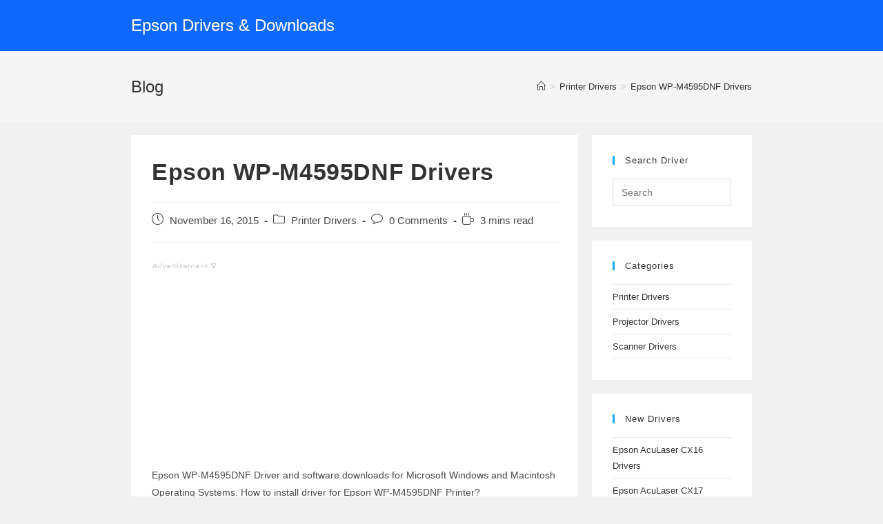

--- FILE ---
content_type: text/html; charset=UTF-8
request_url: https://www.epsondriver.net/epson-wp-m4595dnf-drivers-2/
body_size: 6759
content:
<!DOCTYPE html><html class="html" dir="ltr" lang="en-US" prefix="og: https://ogp.me/ns#"><head><meta charset="UTF-8"><link rel="profile" href="https://gmpg.org/xfn/11"> <script>(()=>{var e={};e.g=function(){if("object"==typeof globalThis)return globalThis;try{return this||new Function("return this")()}catch(e){if("object"==typeof window)return window}}(),function({ampUrl:n,isCustomizePreview:t,isAmpDevMode:r,noampQueryVarName:o,noampQueryVarValue:s,disabledStorageKey:i,mobileUserAgents:a,regexRegex:c}){if("undefined"==typeof sessionStorage)return;const d=new RegExp(c);if(!a.some((e=>{const n=e.match(d);return!(!n||!new RegExp(n[1],n[2]).test(navigator.userAgent))||navigator.userAgent.includes(e)})))return;e.g.addEventListener("DOMContentLoaded",(()=>{const e=document.getElementById("amp-mobile-version-switcher");if(!e)return;e.hidden=!1;const n=e.querySelector("a[href]");n&&n.addEventListener("click",(()=>{sessionStorage.removeItem(i)}))}));const g=r&&["paired-browsing-non-amp","paired-browsing-amp"].includes(window.name);if(sessionStorage.getItem(i)||t||g)return;const u=new URL(location.href),m=new URL(n);m.hash=u.hash,u.searchParams.has(o)&&s===u.searchParams.get(o)?sessionStorage.setItem(i,"1"):m.href!==u.href&&(window.stop(),location.replace(m.href))}({"ampUrl":"https:\/\/www.epsondriver.net\/epson-wp-m4595dnf-drivers-2\/amp\/","noampQueryVarName":"noamp","noampQueryVarValue":"mobile","disabledStorageKey":"amp_mobile_redirect_disabled","mobileUserAgents":["Mobile","Android","Silk\/","Kindle","BlackBerry","Opera Mini","Opera Mobi"],"regexRegex":"^\\\/((?:.|\\n)+)\\\/([i]*)$","isCustomizePreview":false,"isAmpDevMode":false})})();</script> <link media="all" href="https://www.epsondriver.net/wp-content/cache/autoptimize/css/autoptimize_6f3e9dc1c298836202ddb614e6b699fc.css" rel="stylesheet"><title>Epson WP-M4595DNF Drivers</title><meta name="description" content="Epson WP-M4595DNF Driver and software downloads for Microsoft Windows and Macintosh Operating Systems. How to install driver for Epson WP-M4595DNF Printer? Epson WP-M4595DNF Printer Driver Downloads Operating Systems: Windows XP 32-bit, Windows 2000, Windows Vista 32-bit, Windows 7 32-bit, Windows 8.x 32-bit, Windows 10 32-bit Driver File name: epson377746eu.exe, Released: 13 November 2013, Version: 1.33 Epson WP-M4595DNF Driver -" /><meta name="robots" content="max-image-preview:large" /><link rel="canonical" href="https://www.epsondriver.net/epson-wp-m4595dnf-drivers-2/" /><meta name="generator" content="All in One SEO (AIOSEO) 4.6.5" /><meta property="og:locale" content="en_US" /><meta property="og:site_name" content="Epson Drivers &amp; Downloads | Download the latest drivers for your Epson Product." /><meta property="og:type" content="article" /><meta property="og:title" content="Epson WP-M4595DNF Drivers" /><meta property="og:description" content="Epson WP-M4595DNF Driver and software downloads for Microsoft Windows and Macintosh Operating Systems. How to install driver for Epson WP-M4595DNF Printer? Epson WP-M4595DNF Printer Driver Downloads Operating Systems: Windows XP 32-bit, Windows 2000, Windows Vista 32-bit, Windows 7 32-bit, Windows 8.x 32-bit, Windows 10 32-bit Driver File name: epson377746eu.exe, Released: 13 November 2013, Version: 1.33 Epson WP-M4595DNF Driver -" /><meta property="og:url" content="https://www.epsondriver.net/epson-wp-m4595dnf-drivers-2/" /><meta property="article:published_time" content="2015-11-16T16:38:10+00:00" /><meta property="article:modified_time" content="2021-03-15T21:16:12+00:00" /><meta name="twitter:card" content="summary" /><meta name="twitter:title" content="Epson WP-M4595DNF Drivers" /><meta name="twitter:description" content="Epson WP-M4595DNF Driver and software downloads for Microsoft Windows and Macintosh Operating Systems. How to install driver for Epson WP-M4595DNF Printer? Epson WP-M4595DNF Printer Driver Downloads Operating Systems: Windows XP 32-bit, Windows 2000, Windows Vista 32-bit, Windows 7 32-bit, Windows 8.x 32-bit, Windows 10 32-bit Driver File name: epson377746eu.exe, Released: 13 November 2013, Version: 1.33 Epson WP-M4595DNF Driver -" /><meta name="google" content="nositelinkssearchbox" /> <script type="application/ld+json" class="aioseo-schema">{"@context":"https:\/\/schema.org","@graph":[{"@type":"Article","@id":"https:\/\/www.epsondriver.net\/epson-wp-m4595dnf-drivers-2\/#article","name":"Epson WP-M4595DNF Drivers","headline":"Epson WP-M4595DNF Drivers","author":{"@id":"https:\/\/www.epsondriver.net\/author\/editor\/#author"},"publisher":{"@id":"https:\/\/www.epsondriver.net\/#organization"},"image":{"@type":"ImageObject","url":"https:\/\/www.epsondriver.net\/wp-content\/uploads\/2015\/08\/epson-wp-m4595dnf-printer.png","@id":"https:\/\/www.epsondriver.net\/epson-wp-m4595dnf-drivers-2\/#articleImage","width":150,"height":126,"caption":"Epson WP-M4595DNF Printer"},"datePublished":"2015-11-16T16:38:10+00:00","dateModified":"2021-03-15T21:16:12+00:00","inLanguage":"en-US","mainEntityOfPage":{"@id":"https:\/\/www.epsondriver.net\/epson-wp-m4595dnf-drivers-2\/#webpage"},"isPartOf":{"@id":"https:\/\/www.epsondriver.net\/epson-wp-m4595dnf-drivers-2\/#webpage"},"articleSection":"Printer Drivers"},{"@type":"BreadcrumbList","@id":"https:\/\/www.epsondriver.net\/epson-wp-m4595dnf-drivers-2\/#breadcrumblist","itemListElement":[{"@type":"ListItem","@id":"https:\/\/www.epsondriver.net\/#listItem","position":1,"name":"Home","item":"https:\/\/www.epsondriver.net\/","nextItem":"https:\/\/www.epsondriver.net\/epson-wp-m4595dnf-drivers-2\/#listItem"},{"@type":"ListItem","@id":"https:\/\/www.epsondriver.net\/epson-wp-m4595dnf-drivers-2\/#listItem","position":2,"name":"Epson WP-M4595DNF Drivers","previousItem":"https:\/\/www.epsondriver.net\/#listItem"}]},{"@type":"Organization","@id":"https:\/\/www.epsondriver.net\/#organization","name":"Epson Drivers & Downloads","description":"Download the latest drivers for your Epson Product.","url":"https:\/\/www.epsondriver.net\/"},{"@type":"Person","@id":"https:\/\/www.epsondriver.net\/author\/editor\/#author","url":"https:\/\/www.epsondriver.net\/author\/editor\/","name":"Editor","image":{"@type":"ImageObject","@id":"https:\/\/www.epsondriver.net\/epson-wp-m4595dnf-drivers-2\/#authorImage","url":"https:\/\/secure.gravatar.com\/avatar\/a9a40b70603a066c464f9e0f0a926250?s=96&d=mm&r=g","width":96,"height":96,"caption":"Editor"}},{"@type":"WebPage","@id":"https:\/\/www.epsondriver.net\/epson-wp-m4595dnf-drivers-2\/#webpage","url":"https:\/\/www.epsondriver.net\/epson-wp-m4595dnf-drivers-2\/","name":"Epson WP-M4595DNF Drivers","description":"Epson WP-M4595DNF Driver and software downloads for Microsoft Windows and Macintosh Operating Systems. How to install driver for Epson WP-M4595DNF Printer? Epson WP-M4595DNF Printer Driver Downloads Operating Systems: Windows XP 32-bit, Windows 2000, Windows Vista 32-bit, Windows 7 32-bit, Windows 8.x 32-bit, Windows 10 32-bit Driver File name: epson377746eu.exe, Released: 13 November 2013, Version: 1.33 Epson WP-M4595DNF Driver -","inLanguage":"en-US","isPartOf":{"@id":"https:\/\/www.epsondriver.net\/#website"},"breadcrumb":{"@id":"https:\/\/www.epsondriver.net\/epson-wp-m4595dnf-drivers-2\/#breadcrumblist"},"author":{"@id":"https:\/\/www.epsondriver.net\/author\/editor\/#author"},"creator":{"@id":"https:\/\/www.epsondriver.net\/author\/editor\/#author"},"datePublished":"2015-11-16T16:38:10+00:00","dateModified":"2021-03-15T21:16:12+00:00"},{"@type":"WebSite","@id":"https:\/\/www.epsondriver.net\/#website","url":"https:\/\/www.epsondriver.net\/","name":"Epson Drivers & Downloads","description":"Download the latest drivers for your Epson Product.","inLanguage":"en-US","publisher":{"@id":"https:\/\/www.epsondriver.net\/#organization"}}]}</script> <link rel="pingback" href="https://www.epsondriver.net/xmlrpc.php"><meta name="viewport" content="width=device-width, initial-scale=1"><link href='https://fonts.gstatic.com' crossorigin='anonymous' rel='preconnect' /><link rel="alternate" type="application/rss+xml" title="Epson Drivers &amp; Downloads &raquo; Feed" href="https://www.epsondriver.net/feed/" /><link rel="alternate" type="application/rss+xml" title="Epson Drivers &amp; Downloads &raquo; Comments Feed" href="https://www.epsondriver.net/comments/feed/" /><link rel="alternate" type="application/rss+xml" title="Epson Drivers &amp; Downloads &raquo; Epson WP-M4595DNF Drivers Comments Feed" href="https://www.epsondriver.net/epson-wp-m4595dnf-drivers-2/feed/" /> <script src="https://www.epsondriver.net/wp-includes/js/jquery/jquery.min.js" id="jquery-core-js"></script> <link rel="https://api.w.org/" href="https://www.epsondriver.net/wp-json/" /><link rel="alternate" type="application/json" href="https://www.epsondriver.net/wp-json/wp/v2/posts/1131" /><link rel="EditURI" type="application/rsd+xml" title="RSD" href="https://www.epsondriver.net/xmlrpc.php?rsd" /><link rel="alternate" type="application/json+oembed" href="https://www.epsondriver.net/wp-json/oembed/1.0/embed?url=https%3A%2F%2Fwww.epsondriver.net%2Fepson-wp-m4595dnf-drivers-2%2F" /><link rel="alternate" type="text/xml+oembed" href="https://www.epsondriver.net/wp-json/oembed/1.0/embed?url=https%3A%2F%2Fwww.epsondriver.net%2Fepson-wp-m4595dnf-drivers-2%2F&#038;format=xml" /><link rel="alternate" type="text/html" media="only screen and (max-width: 640px)" href="https://www.epsondriver.net/epson-wp-m4595dnf-drivers-2/amp/"><link rel="amphtml" href="https://www.epsondriver.net/epson-wp-m4595dnf-drivers-2/amp/">  <script async src="https://www.googletagmanager.com/gtag/js?id=G-1ES7FBTV2Y"></script> <script>window.dataLayer = window.dataLayer || [];
  function gtag(){dataLayer.push(arguments);}
  gtag('js', new Date());

  gtag('config', 'G-1ES7FBTV2Y');</script> </head><body data-rsssl=1 class="post-template-default single single-post postid-1131 single-format-standard wp-embed-responsive oceanwp-theme dropdown-mobile separate-layout default-breakpoint has-sidebar content-right-sidebar post-in-category-printer has-breadcrumbs" itemscope="itemscope" itemtype="https://schema.org/Article"><div id="outer-wrap" class="site clr"> <a class="skip-link screen-reader-text" href="#main">Skip to content</a><div id="wrap" class="clr"><header id="site-header" class="minimal-header clr" data-height="74" itemscope="itemscope" itemtype="https://schema.org/WPHeader" role="banner"><div id="site-header-inner" class="clr container"><div id="site-logo" class="clr" itemscope itemtype="https://schema.org/Brand" ><div id="site-logo-inner" class="clr"> <a href="https://www.epsondriver.net/" rel="home" class="site-title site-logo-text"  style=color:#;>Epson Drivers &amp; Downloads</a></div></div></div><div id="mobile-dropdown" class="clr" ><nav class="clr" itemscope="itemscope" itemtype="https://schema.org/SiteNavigationElement"><div id="mobile-menu-search" class="clr"><form aria-label="Search this website" method="get" action="https://www.epsondriver.net/" class="mobile-searchform"> <input aria-label="Insert search query" value="" class="field" id="ocean-mobile-search-1" type="search" name="s" autocomplete="off" placeholder="Search" /> <button aria-label="Submit search" type="submit" class="searchform-submit"> <i class=" icon-magnifier" aria-hidden="true" role="img"></i> </button></form></div></nav></div></header><main id="main" class="site-main clr"  role="main"><header class="page-header"><div class="container clr page-header-inner"><h1 class="page-header-title clr" itemprop="headline">Blog</h1><nav aria-label="Breadcrumbs" class="site-breadcrumbs clr position-" itemprop="breadcrumb"><ol class="trail-items" itemscope itemtype="http://schema.org/BreadcrumbList"><meta name="numberOfItems" content="3" /><meta name="itemListOrder" content="Ascending" /><li class="trail-item trail-begin" itemprop="itemListElement" itemscope itemtype="https://schema.org/ListItem"><a href="https://www.epsondriver.net" rel="home" aria-label="Home" itemtype="https://schema.org/Thing" itemprop="item"><span itemprop="name"><i class=" icon-home" aria-hidden="true" role="img"></i><span class="breadcrumb-home has-icon">Home</span></span></a><span class="breadcrumb-sep">></span><meta content="1" itemprop="position" /></li><li class="trail-item" itemprop="itemListElement" itemscope itemtype="https://schema.org/ListItem"><a href="https://www.epsondriver.net/category/printer/" itemtype="https://schema.org/Thing" itemprop="item"><span itemprop="name">Printer Drivers</span></a><span class="breadcrumb-sep">></span><meta content="2" itemprop="position" /></li><li class="trail-item trail-end" itemprop="itemListElement" itemscope itemtype="https://schema.org/ListItem"><a href="https://www.epsondriver.net/epson-wp-m4595dnf-drivers-2/" itemtype="https://schema.org/Thing" itemprop="item"><span itemprop="name">Epson WP-M4595DNF Drivers</span></a><meta content="3" itemprop="position" /></li></ol></nav></div></header><div id="content-wrap" class="container clr"><div id="primary" class="content-area clr"><div id="content" class="site-content clr"><article id="post-1131"><header class="entry-header clr"><h2 class="single-post-title entry-title" itemprop="headline">Epson WP-M4595DNF Drivers</h2></header><ul class="meta ospm-default clr"><li class="meta-date" itemprop="datePublished"><span class="screen-reader-text">Post published:</span><i class=" icon-clock" aria-hidden="true" role="img"></i>November 16, 2015</li><li class="meta-cat"><span class="screen-reader-text">Post category:</span><i class=" icon-folder" aria-hidden="true" role="img"></i><a href="https://www.epsondriver.net/category/printer/" rel="category tag">Printer Drivers</a></li><li class="meta-comments"><span class="screen-reader-text">Post comments:</span><i class=" icon-bubble" aria-hidden="true" role="img"></i><a href="https://www.epsondriver.net/epson-wp-m4595dnf-drivers-2/?noamp=mobile#respond" class="comments-link" >0 Comments</a></li><li class="meta-cat"><span class="screen-reader-text">Reading time:</span><i class=" icon-cup" aria-hidden="true" role="img"></i>3 mins read</li></ul><div class="entry-content clr" itemprop="text"> <noscript><img decoding="async" src="https://www.epsondriver.net/wp-content/uploads/2017/12/advertisement.png" width="96" height="11" alt="advertisement"/></noscript><img class="lazyload" decoding="async" src='data:image/svg+xml,%3Csvg%20xmlns=%22http://www.w3.org/2000/svg%22%20viewBox=%220%200%2096%2011%22%3E%3C/svg%3E' data-src="https://www.epsondriver.net/wp-content/uploads/2017/12/advertisement.png" width="96" height="11" alt="advertisement"/><br /> <script async src="https://pagead2.googlesyndication.com/pagead/js/adsbygoogle.js?client=ca-pub-8456976796684437"
     crossorigin="anonymous"></script>  <ins class="adsbygoogle"
 style="display:block"
 data-ad-client="ca-pub-8456976796684437"
 data-ad-slot="5781167344"
 data-ad-format="auto"
 data-full-width-responsive="true"></ins> <script>(adsbygoogle = window.adsbygoogle || []).push({});</script><p>Epson WP-M4595DNF Driver and software downloads for Microsoft Windows and Macintosh Operating Systems. How to install driver for Epson WP-M4595DNF Printer?<br /> <span id="more-1131"></span></p><h2>Epson WP-M4595DNF Printer Driver Downloads</h2><figure id="attachment_1132" aria-describedby="caption-attachment-1132" style="width: 150px" class="wp-caption alignright"><noscript><img decoding="async" class="wp-image-1132 size-full" src="https://www.epsondriver.net/wp-content/uploads/2015/08/epson-wp-m4595dnf-printer.png" alt="Epson WP-M4595DNF Printer" width="150" height="126" /></noscript><img decoding="async" class="lazyload wp-image-1132 size-full" src='data:image/svg+xml,%3Csvg%20xmlns=%22http://www.w3.org/2000/svg%22%20viewBox=%220%200%20150%20126%22%3E%3C/svg%3E' data-src="https://www.epsondriver.net/wp-content/uploads/2015/08/epson-wp-m4595dnf-printer.png" alt="Epson WP-M4595DNF Printer" width="150" height="126" /><figcaption id="caption-attachment-1132" class="wp-caption-text">Epson WP-M4595DNF Printer</figcaption></figure><p><strong>Operating Systems:</strong> Windows XP 32-bit, Windows 2000, Windows Vista 32-bit, Windows 7 32-bit, Windows 8.x 32-bit, Windows 10 32-bit</p><p><strong>Driver File name:</strong> epson377746eu.exe, <strong>Released:</strong> 13 November 2013, <strong>Version:</strong> 1.33</p><ul><li>Epson WP-M4595DNF Driver &#8211; <a href="https://download.epson-europe.com/pub/download/3777/epson377746eu.exe">Download</a> (18.80MB)</li></ul><p><strong>Operating Systems:</strong> Windows XP 64-bit, Windows Vista 64-bit, Windows 7 64-bit, Windows 8.x 64-bit, Windows 10 64-bit</p><p><strong> Driver File name:</strong> epson377747eu.exe, <strong>Released:</strong> 13 November 2013, <strong>Version:</strong> 1.33</p><ul><li>Epson WP-M4595DNF x64 Driver &#8211; <a href="https://download.epson-europe.com/pub/download/3777/epson377747eu.exe">Download</a> (21.68MB)</li></ul><p><strong>Operating Systems:</strong> Mac OS X PowerPC, Mac OS X Intel</p><ul><li>Epson WP-M4595DNF Mac Driver &#8211; <a href="https://download.epson-europe.com/pub/download/3794/epson379400eu.dmg">Download</a> (35.40MB)</li><li>Epson WP-M4595DNF Scan 4.010 Mac Driver &#8211; <a href="https://download.epson-europe.com/pub/download/3800/epson380031eu.dmg">Download</a> (17.51MB)</li></ul><p><strong>User&#8217;s Guide:</strong> This <a href="https://download.epson-europe.com/pub/download/3749/epson374969eu.pdf" target="_blank" rel="noopener">Epson WP-M4595DNF Manual</a> for more information about the printer.<br /> <strong>How to install driver:</strong> To install an Epson WP-M4595DNF driver, navigate to the location (download) of its file, double-click it, and follow the on-screen instructions.</p><h2>Epson WP-M4595DNF Printer Software Downloads</h2><p><strong>Operating Systems:</strong> Windows XP 32-bit-64-bit, Windows 2000, Windows Vista 32-bit-64-bit, Windows Server 2003 32-bit-64-bit, Windows Server 2008 32-bit-64-bit, Windows 7 32-bit-64-bit, Windows 8 32-bit-64-bit, Windows Server 2012, Windows 10 32-bit-64-bit</p><ul><li>Epson WP-M4595DNF EpsonNet Config Software &#8211; <a href="https://download.epson-europe.com/pub/download/5132/epson513254eu.zip" target="_blank" rel="noopener">Download</a> (16.85MB)</li><li>Epson WP-M4595DNF Scan 3.790 Software &#8211; <a href="https://download.epson-europe.com/pub/download/3744/epson374426eu.exe" target="_blank" rel="noopener">Download</a> (21.52MB)</li><li>Epson WP-M4595DNF EpsonNet Setup Manager &#8211; <a href="https://download.epson-europe.com/pub/download/6350/epson635009eu.exe" target="_blank" rel="noopener">Download</a> (37.29MB)</li><li>Epson WP-M4595DNF Event Manager Mac OS X  <a href="https://download.epson-europe.com/pub/download/6333/epson633329eu.dmg">Download</a> (29.14MB).</li></ul><p>The Epson WP-M4595DNF printer driver lets you choose from a wide variety of settings to get the best printing results. The status monitor and the printer utilities help you check the printer and keep it in top operating condition.</p> <br /><noscript><img decoding="async" src="https://www.epsondriver.net/wp-content/uploads/2017/12/advertisement.png" width="96" height="11" alt="advertisement"/></noscript><img class="lazyload" decoding="async" src='data:image/svg+xml,%3Csvg%20xmlns=%22http://www.w3.org/2000/svg%22%20viewBox=%220%200%2096%2011%22%3E%3C/svg%3E' data-src="https://www.epsondriver.net/wp-content/uploads/2017/12/advertisement.png" width="96" height="11" alt="advertisement"/><br /> <script async src="https://pagead2.googlesyndication.com/pagead/js/adsbygoogle.js?client=ca-pub-8456976796684437"
     crossorigin="anonymous"></script>  <ins class="adsbygoogle"
 style="display:block"
 data-ad-client="ca-pub-8456976796684437"
 data-ad-slot="3825816131"
 data-ad-format="auto"
 data-full-width-responsive="true"></ins> <script>(adsbygoogle = window.adsbygoogle || []).push({});</script> <br /><br /></div><div class="post-tags clr"></div><section id="related-posts" class="clr"><h3 class="theme-heading related-posts-title"> <span class="text">You Might Also Like</span></h3><div class="oceanwp-row clr"><article class="related-post clr col span_1_of_3 col-1 post-395 post type-post status-publish format-standard hentry category-printer entry"><h3 class="related-post-title"> <a href="https://www.epsondriver.net/epson-expression-home-xp-402-drivers/" rel="bookmark">Epson Expression Home XP-402 Drivers</a></h3> <time class="published" datetime="2015-08-08T17:19:42+00:00"><i class=" icon-clock" aria-hidden="true" role="img"></i>August 8, 2015</time></article><article class="related-post clr col span_1_of_3 col-2 post-935 post type-post status-publish format-standard hentry category-printer entry"><h3 class="related-post-title"> <a href="https://www.epsondriver.net/epson-stylus-sx445w-drivers/" rel="bookmark">Epson Stylus SX445W Drivers</a></h3> <time class="published" datetime="2015-10-23T08:30:28+00:00"><i class=" icon-clock" aria-hidden="true" role="img"></i>October 23, 2015</time></article><article class="related-post clr col span_1_of_3 col-3 post-389 post type-post status-publish format-standard hentry category-printer entry"><h3 class="related-post-title"> <a href="https://www.epsondriver.net/epson-expression-home-xp-323-drivers/" rel="bookmark">Epson Expression Home XP-323 Drivers</a></h3> <time class="published" datetime="2015-09-26T19:19:53+00:00"><i class=" icon-clock" aria-hidden="true" role="img"></i>September 26, 2015</time></article></div></section><section id="comments" class="comments-area clr has-comments"><div id="respond" class="comment-respond"><h3 id="reply-title" class="comment-reply-title">Leave a Reply <small><a rel="nofollow" id="cancel-comment-reply-link" href="/epson-wp-m4595dnf-drivers-2/#respond" style="display:none;">Cancel reply</a></small></h3><form action="https://www.epsondriver.net/wp-comments-post.php" method="post" id="commentform" class="comment-form" novalidate><div class="comment-textarea"><label for="comment" class="screen-reader-text">Comment</label><textarea name="comment" id="comment" cols="39" rows="4" tabindex="0" class="textarea-comment" placeholder="Your comment here..."></textarea></div><div class="comment-form-author"><label for="author" class="screen-reader-text">Enter your name or username to comment</label><input type="text" name="author" id="author" value="" placeholder="Name (required)" size="22" tabindex="0" aria-required="true" class="input-name" /></div><div class="comment-form-email"><label for="email" class="screen-reader-text">Enter your email address to comment</label><input type="text" name="email" id="email" value="" placeholder="Email (required)" size="22" tabindex="0" aria-required="true" class="input-email" /></div><div class="comment-form-url"><label for="url" class="screen-reader-text">Enter your website URL (optional)</label><input type="text" name="url" id="url" value="" placeholder="Website" size="22" tabindex="0" class="input-website" /></div><p class="form-submit"><input name="submit" type="submit" id="comment-submit" class="submit" value="Post Comment" /> <input type='hidden' name='comment_post_ID' value='1131' id='comment_post_ID' /> <input type='hidden' name='comment_parent' id='comment_parent' value='0' /></p><p style="display: none;"><input type="hidden" id="akismet_comment_nonce" name="akismet_comment_nonce" value="2480a0106d" /></p><p style="display: none !important;" class="akismet-fields-container" data-prefix="ak_"><label>&#916;<textarea name="ak_hp_textarea" cols="45" rows="8" maxlength="100"></textarea></label><input type="hidden" id="ak_js_1" name="ak_js" value="37"/><script>document.getElementById( "ak_js_1" ).setAttribute( "value", ( new Date() ).getTime() );</script></p></form></div></section></article></div></div><aside id="right-sidebar" class="sidebar-container widget-area sidebar-primary" itemscope="itemscope" itemtype="https://schema.org/WPSideBar" role="complementary" aria-label="Primary Sidebar"><div id="right-sidebar-inner" class="clr"><div id="search-3" class="sidebar-box widget_search clr"><h4 class="widget-title">Search Driver</h4><form role="search" method="get" class="searchform" action="https://www.epsondriver.net/"> <label for="ocean-search-form-2"> <span class="screen-reader-text">Search this website</span> <input type="search" id="ocean-search-form-2" class="field" autocomplete="off" placeholder="Search" name="s"> </label></form></div><div id="categories-5" class="sidebar-box widget_categories clr"><h4 class="widget-title">Categories</h4><ul><li class="cat-item cat-item-3"><a href="https://www.epsondriver.net/category/printer/">Printer Drivers</a></li><li class="cat-item cat-item-5"><a href="https://www.epsondriver.net/category/projector/">Projector Drivers</a></li><li class="cat-item cat-item-4"><a href="https://www.epsondriver.net/category/scanner/">Scanner Drivers</a></li></ul></div><div id="recent-posts-4" class="sidebar-box widget_recent_entries clr"><h4 class="widget-title">New Drivers</h4><ul><li> <a href="https://www.epsondriver.net/epson-aculaser-cx16-drivers/">Epson AcuLaser CX16 Drivers</a></li><li> <a href="https://www.epsondriver.net/epson-aculaser-cx17-drivers/">Epson AcuLaser CX17 Drivers</a></li><li> <a href="https://www.epsondriver.net/epson-aculaser-cx17nf-drivers/">Epson AcuLaser CX17NF Drivers</a></li><li> <a href="https://www.epsondriver.net/epson-aculaser-cx21nf-drivers/">Epson AcuLaser CX21NF Drivers</a></li><li> <a href="https://www.epsondriver.net/epson-aculaser-cx28dn-drivers/">Epson AcuLaser CX28DN Drivers</a></li></ul></div><div id="custom_html-2" class="widget_text sidebar-box widget_custom_html clr"><h4 class="widget-title">Advertisement</h4><div class="textwidget custom-html-widget"><script async src="https://pagead2.googlesyndication.com/pagead/js/adsbygoogle.js?client=ca-pub-8456976796684437"
     crossorigin="anonymous"></script>  <ins class="adsbygoogle"
 style="display:block"
 data-ad-client="ca-pub-8456976796684437"
 data-ad-slot="5597261097"
 data-ad-format="auto"
 data-full-width-responsive="true"></ins> <script>(adsbygoogle = window.adsbygoogle || []).push({});</script></div></div><div id="pages-2" class="sidebar-box widget_pages clr"><h4 class="widget-title">Pages</h4><ul><li class="page_item page-item-1715"><a href="https://www.epsondriver.net/privacy-policy/">Privacy Policy</a></li></ul></div></div></aside></div></main><footer id="footer" class="site-footer" itemscope="itemscope" itemtype="https://schema.org/WPFooter" role="contentinfo"><div id="footer-inner" class="clr"><div id="footer-bottom" class="clr no-footer-nav"><div id="footer-bottom-inner" class="container clr"><div id="copyright" class="clr" role="contentinfo"> Copyright - 2024 - <a href="https://www.epsondriver.net/" title="Epson Driver Download">Epson Driver Download</a> - <a href="https://www.epsondriver.net/sitemap.xml" title="Sitemap">Sitemap</a> - <a href="https://www.epsondriver.net/privacy-policy/" title="Privacy Policy">Privacy Policy</a></div></div></div></div></footer></div></div> <a aria-label="Scroll to the top of the page" href="#" id="scroll-top" class="scroll-top-right"><i class=" fa fa-angle-up" aria-hidden="true" role="img"></i></a> <noscript><style>.lazyload{display:none;}</style></noscript><script data-noptimize="1">window.lazySizesConfig=window.lazySizesConfig||{};window.lazySizesConfig.loadMode=1;</script><script async data-noptimize="1" src='https://www.epsondriver.net/wp-content/plugins/autoptimize/classes/external/js/lazysizes.min.js'></script> <div id="amp-mobile-version-switcher" hidden> <a rel="" href="https://www.epsondriver.net/epson-wp-m4595dnf-drivers-2/amp/"> Go to mobile version </a></div> <script id="oceanwp-main-js-extra">var oceanwpLocalize = {"nonce":"23647db441","isRTL":"","menuSearchStyle":"drop_down","mobileMenuSearchStyle":"disabled","sidrSource":null,"sidrDisplace":"1","sidrSide":"left","sidrDropdownTarget":"link","verticalHeaderTarget":"link","customSelects":".woocommerce-ordering .orderby, #dropdown_product_cat, .widget_categories select, .widget_archive select, .single-product .variations_form .variations select"};</script> <script defer src="https://www.epsondriver.net/wp-content/cache/autoptimize/js/autoptimize_af3174fa5f2f4bef7ad0d114423de969.js"></script></body></html>

--- FILE ---
content_type: text/html; charset=utf-8
request_url: https://www.google.com/recaptcha/api2/aframe
body_size: 266
content:
<!DOCTYPE HTML><html><head><meta http-equiv="content-type" content="text/html; charset=UTF-8"></head><body><script nonce="7afsFB9Hs5gZbrgZANWvdg">/** Anti-fraud and anti-abuse applications only. See google.com/recaptcha */ try{var clients={'sodar':'https://pagead2.googlesyndication.com/pagead/sodar?'};window.addEventListener("message",function(a){try{if(a.source===window.parent){var b=JSON.parse(a.data);var c=clients[b['id']];if(c){var d=document.createElement('img');d.src=c+b['params']+'&rc='+(localStorage.getItem("rc::a")?sessionStorage.getItem("rc::b"):"");window.document.body.appendChild(d);sessionStorage.setItem("rc::e",parseInt(sessionStorage.getItem("rc::e")||0)+1);localStorage.setItem("rc::h",'1767500852669');}}}catch(b){}});window.parent.postMessage("_grecaptcha_ready", "*");}catch(b){}</script></body></html>